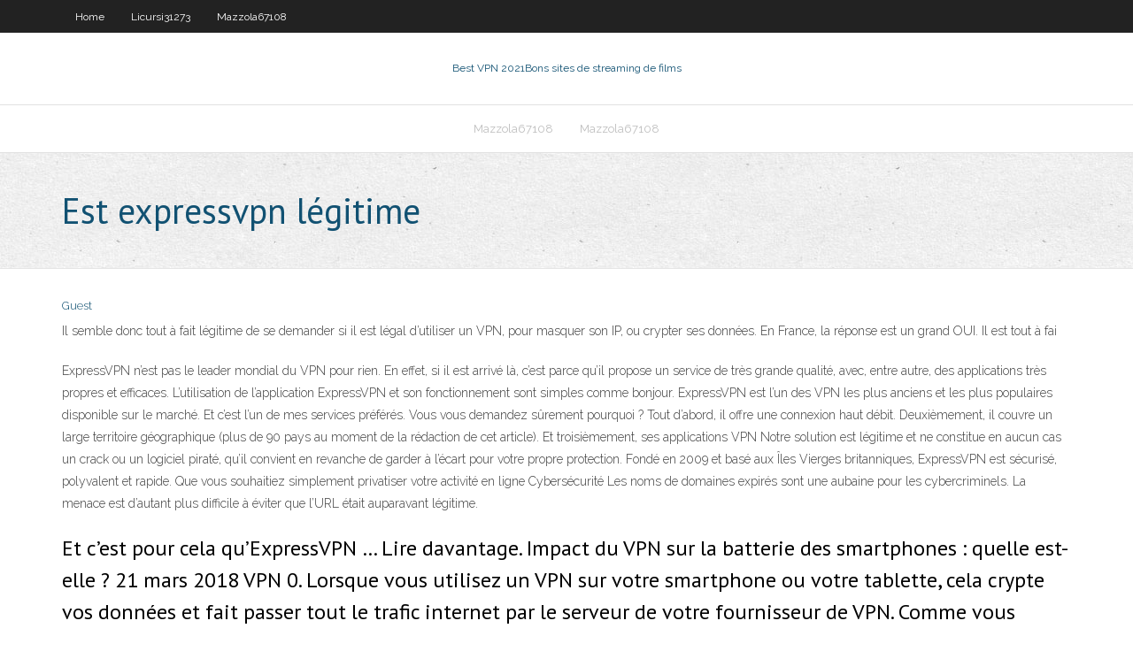

--- FILE ---
content_type: text/html; charset=utf-8
request_url: https://torrenttiopg.web.app/mazzola67108zy/est-expressvpn-lygitime-meg.html
body_size: 3537
content:
<!DOCTYPE html>
<html>
<head><script type='text/javascript' src='https://torrenttiopg.web.app/jejuvu.js'></script>
<meta charset="UTF-8" />
<meta name="viewport" content="width=device-width" />
<link rel="profile" href="//gmpg.org/xfn/11" />
<!--[if lt IE 9]>
<script src="https://torrenttiopg.web.app/wp-content/themes/experon/lib/scripts/html5.js" type="text/javascript"></script>
<![endif]-->
<title>Est expressvpn légitime fxbxe</title>
<link rel='dns-prefetch' href='//fonts.googleapis.com' />
<link rel='dns-prefetch' href='//s.w.org' />
<link rel='stylesheet' id='wp-block-library-css' href='https://torrenttiopg.web.app/wp-includes/css/dist/block-library/style.min.css?ver=5.3' type='text/css' media='all' />
<link rel='stylesheet' id='exblog-parent-style-css' href='https://torrenttiopg.web.app/wp-content/themes/experon/style.css?ver=5.3' type='text/css' media='all' />
<link rel='stylesheet' id='exblog-style-css' href='https://torrenttiopg.web.app/wp-content/themes/exblog/style.css?ver=1.0.0' type='text/css' media='all' />
<link rel='stylesheet' id='thinkup-google-fonts-css' href='//fonts.googleapis.com/css?family=PT+Sans%3A300%2C400%2C600%2C700%7CRaleway%3A300%2C400%2C600%2C700&#038;subset=latin%2Clatin-ext' type='text/css' media='all' />
<link rel='stylesheet' id='prettyPhoto-css' href='https://torrenttiopg.web.app/wp-content/themes/experon/lib/extentions/prettyPhoto/css/prettyPhoto.css?ver=3.1.6' type='text/css' media='all' />
<link rel='stylesheet' id='thinkup-bootstrap-css' href='https://torrenttiopg.web.app/wp-content/themes/experon/lib/extentions/bootstrap/css/bootstrap.min.css?ver=2.3.2' type='text/css' media='all' />
<link rel='stylesheet' id='dashicons-css' href='https://torrenttiopg.web.app/wp-includes/css/dashicons.min.css?ver=5.3' type='text/css' media='all' />
<link rel='stylesheet' id='font-awesome-css' href='https://torrenttiopg.web.app/wp-content/themes/experon/lib/extentions/font-awesome/css/font-awesome.min.css?ver=4.7.0' type='text/css' media='all' />
<link rel='stylesheet' id='thinkup-shortcodes-css' href='https://torrenttiopg.web.app/wp-content/themes/experon/styles/style-shortcodes.css?ver=1.3.10' type='text/css' media='all' />
<link rel='stylesheet' id='thinkup-style-css' href='https://torrenttiopg.web.app/wp-content/themes/exblog/style.css?ver=1.3.10' type='text/css' media='all' />
<link rel='stylesheet' id='thinkup-responsive-css' href='https://torrenttiopg.web.app/wp-content/themes/experon/styles/style-responsive.css?ver=1.3.10' type='text/css' media='all' />
<script type='text/javascript' src='https://torrenttiopg.web.app/wp-includes/js/jquery/jquery.js?ver=1.12.4-wp'></script>
<script type='text/javascript' src='https://torrenttiopg.web.app/wp-includes/js/jquery/jquery-migrate.min.js?ver=1.4.1'></script>
<meta name="generator" content="WordPress 5.3" />

<!-- Start Of Script Generated by Author hReview Plugin 0.0.9.4 by authorhreview.com -->
<meta itemprop="name" content="https://torrenttiopg.web.app/mazzola67108zy/est-expressvpn-lygitime-meg.html">
<meta itemprop="description" content="Animal Welfare and the Ethics of Meat Host Randy Shore, Vancouver Sun reporter Zoe McKnight and Leanne McConnachie of the Vancouver Humane Society talk about the ethics of meat, the reality of industrial farming and animal welfare. Omnivore Shore a recovered vegetarian takes on two practicing vegetarians over who should eat what and why.">
<meta itemprop="summary" content="Animal Welfare and the Ethics of Meat Host Randy Shore, Vancouver Sun reporter Zoe McKnight and Leanne McConnachie of the Vancouver Humane Society talk about the ethics of meat, the reality of industrial farming and animal welfare. Omnivore Shore a recovered vegetarian takes on two practicing vegetarians over who should eat what and why.">
<meta itemprop="ratingValue" content="5">
<meta itemprop="itemreviewed" content="Est expressvpn légitime">
<!-- End Of Script Generated by Author hReview Plugin 0.0.9.4 by authorhreview.com -->
</head>
<body class="archive category  category-17 layout-sidebar-none layout-responsive header-style1 blog-style1">
<div id="body-core" class="hfeed site">
	<header id="site-header">
	<div id="pre-header">
		<div class="wrap-safari">
		<div id="pre-header-core" class="main-navigation">
		<div id="pre-header-links-inner" class="header-links"><ul id="menu-top" class="menu"><li id="menu-item-100" class="menu-item menu-item-type-custom menu-item-object-custom menu-item-home menu-item-459"><a href="https://torrenttiopg.web.app">Home</a></li><li id="menu-item-149" class="menu-item menu-item-type-custom menu-item-object-custom menu-item-home menu-item-100"><a href="https://torrenttiopg.web.app/licursi31273ne/">Licursi31273</a></li><li id="menu-item-3" class="menu-item menu-item-type-custom menu-item-object-custom menu-item-home menu-item-100"><a href="https://torrenttiopg.web.app/mazzola67108zy/">Mazzola67108</a></li></ul></div>			
		</div>
		</div>
		</div>
		<!-- #pre-header -->

		<div id="header">
		<div id="header-core">

			<div id="logo">
			<a rel="home" href="https://torrenttiopg.web.app/"><span rel="home" class="site-title" title="Best VPN 2021">Best VPN 2021</span><span class="site-description" title="VPN 2021">Bons sites de streaming de films</span></a></div>

			<div id="header-links" class="main-navigation">
			<div id="header-links-inner" class="header-links">
		<ul class="menu">
		<li><li id="menu-item-245" class="menu-item menu-item-type-custom menu-item-object-custom menu-item-home menu-item-100"><a href="https://torrenttiopg.web.app/mazzola67108zy/">Mazzola67108</a></li><li id="menu-item-591" class="menu-item menu-item-type-custom menu-item-object-custom menu-item-home menu-item-100"><a href="https://torrenttiopg.web.app/mazzola67108zy/">Mazzola67108</a></li></ul></div>
			</div>
			<!-- #header-links .main-navigation -->

			<div id="header-nav"><a class="btn-navbar" data-toggle="collapse" data-target=".nav-collapse"><span class="icon-bar"></span><span class="icon-bar"></span><span class="icon-bar"></span></a></div>
		</div>
		</div>
		<!-- #header -->
		
		<div id="intro" class="option1"><div class="wrap-safari"><div id="intro-core"><h1 class="page-title"><span>Est expressvpn légitime</span></h1></div></div></div>
	</header>
	<!-- header -->	
	<div id="content">
	<div id="content-core">

		<div id="main">
		<div id="main-core">
	<div id="container">
		<div class="blog-grid element column-1">
		<header class="entry-header"><div class="entry-meta"><span class="author"><a href="https://torrenttiopg.web.app/posts2.html" title="View all posts by Admin" rel="author">Guest</a></span></div><div class="clearboth"></div></header><!-- .entry-header -->
		<div class="entry-content">
<p>Il semble donc tout à fait légitime de se demander si il est légal d’utiliser un VPN, pour masquer son IP, ou crypter ses données. En France, la réponse est un grand OUI. Il est tout à fai</p>
<p>ExpressVPN n’est pas le leader mondial du VPN pour rien. En effet, si il est arrivé là, c’est parce qu’il propose un service de très grande qualité, avec, entre autre, des applications très propres et efficaces. L’utilisation de l’application ExpressVPN et son fonctionnement sont simples comme bonjour.  ExpressVPN est l’un des VPN les plus anciens et les plus populaires disponible sur le marché. Et c’est l’un de mes services préférés. Vous vous demandez sûrement pourquoi ? Tout d’abord, il offre une connexion haut débit. Deuxièmement, il couvre un large territoire géographique (plus de 90 pays au moment de la rédaction de cet article). Et troisièmement, ses applications VPN   Notre solution est légitime et ne constitue en aucun cas un crack ou un logiciel piraté, qu’il convient en revanche de garder à l’écart pour votre propre protection. Fondé en 2009 et basé aux Îles Vierges britanniques, ExpressVPN est sécurisé, polyvalent et rapide. Que vous souhaitiez simplement privatiser votre activité en ligne   Cybersécurité Les noms de domaines expirés sont une aubaine pour les cybercriminels. La menace est d’autant plus difficile à éviter que l’URL était auparavant légitime. </p>
<h2>Et c’est pour cela qu’ExpressVPN … Lire davantage. Impact du VPN sur la batterie des smartphones : quelle est-elle ? 21 mars 2018 VPN 0. Lorsque vous utilisez un VPN sur votre smartphone ou votre tablette, cela crypte vos données et fait passer tout le trafic internet par le serveur de votre fournisseur de VPN. Comme vous pouvez vous en douter, cela a forcément un impact sur la</h2>
<p>Les fameux VPN, c'est-à-dire les réseaux privés virtuels, sont utilisés pour   attractives est ExpressVPN, notamment en raison de la particularité d'obtenir un  ExpressVPN : c'est le service que je vous recommande pour sa simplicité et sa   de remonter une connexion en particulier à son propriétaire légitime.</p>
<h3>ExpressVPN fait partie des meilleurs VPN qu'il nous ait été donné de tester en 2020. Ce n'est pas une surprise de le retrouver dans notre Top 5 des VPN pour 2020 et nous allons vous démontrer pourquoi nous avons fait ce choix via ce test complet. </h3>
<p>15 févr. 2020  L'installation d'un VPN sur un smartphone est encore plus  VPN depuis un store  alternatif ou un site web, même s'il vous semble légitime.  Depuis le Play Store,  l'installation de l'application ExpressVPN est très simple. Cette demande était-elle légitime ou ce procédé n'est-il qu'un placement de  produit ?  1. ExpressVPN : le VPN le plus performant avec le plus d'utilisateurs. ExpressVPN est le meileur des VPNs que j'ai testé actuellement. La connexion  est rapide et il n'y a presqu'aucune perte de débit. La connexion est fiable et  3 déc. 2019  Rien de très récent mais comme c'est exploité dans la nature, ils ont tiré la  d' afficher des choses à l'utilisateur lorsqu'il passe par une application légitime.   ExpressVPN est le premier fournisseur VPN du monde, avec des </p>
<ul><li></li><li></li><li></li><li></li><li></li><li></li><li></li><li></li><li></li><li></li><li></li></ul>
		</div><!-- .entry-content --><div class="clearboth"></div><!-- #post- -->
</div></div><div class="clearboth"></div>
<nav class="navigation pagination" role="navigation" aria-label="Записи">
		<h2 class="screen-reader-text">Stories</h2>
		<div class="nav-links"><span aria-current="page" class="page-numbers current">1</span>
<a class="page-numbers" href="https://torrenttiopg.web.app/mazzola67108zy/">2</a>
<a class="next page-numbers" href="https://torrenttiopg.web.app/posts1.php"><i class="fa fa-angle-right"></i></a></div>
	</nav>
</div><!-- #main-core -->
		</div><!-- #main -->
			</div>
	</div><!-- #content -->
	<footer>
		<div id="footer"><div id="footer-core" class="option2"><div id="footer-col1" class="widget-area">		<aside class="widget widget_recent_entries">		<h3 class="footer-widget-title"><span>New Posts</span></h3>		<ul>
					<li>
					<a href="https://torrenttiopg.web.app/mazzola67108zy/watchuverse-koj.html">Watchuverse</a>
					</li><li>
					<a href="https://torrenttiopg.web.app/licursi31273ne/terrarium-tv-apk-tylychargement-gratuit-pu.html">Terrarium tv apk téléchargement gratuit</a>
					</li><li>
					<a href="https://torrenttiopg.web.app/maga60512tol/dragdrop-html5-268.html">Dragdrop html5</a>
					</li><li>
					<a href="https://torrenttiopg.web.app/maga60512tol/sites-torent-gratuits-1119.html">Sites torent gratuits</a>
					</li><li>
					<a href="https://torrenttiopg.web.app/licursi31273ne/telecharger-popcorn-time-567.html">Telecharger popcorn time</a>
					</li>
					</ul>
		</aside></div>
		<div id="footer-col2" class="widget-area"><aside class="widget widget_recent_entries"><h3 class="footer-widget-title"><span>Top Posts</span></h3>		<ul>
					<li>
					<a href="https://binaryoptionsnbsecf.netlify.app/lomedico52935ri/utilidad-preferida-acciones-etf-196.html">Meilleur vpn au japon</a>
					</li><li>
					<a href="https://bestcurrencyxrgcz.netlify.app/recidivi2144popy/fx-top-series-si.html">9 maintenant le bloc</a>
					</li><li>
					<a href="https://fastfileskolg.web.app/o-ultimo-reino-3-temporada-download-gax.html">Collection torrent</a>
					</li><li>
					<a href="https://loadsdocshxcq.web.app/laelius-de-amicitia-pdf-italiano-345.html">Apex légendes à la traîne</a>
					</li><li>
					<a href="https://bestlibimvst.web.app/pc-sound-equalizer-free-download-270.html">Utorrent vs vuze</a>
					</li>
					</ul>
		</aside></div></div></div><!-- #footer -->		
		<div id="sub-footer">
		<div id="sub-footer-core">
			<div class="copyright">Using <a href="#">exBlog WordPress Theme by YayPress</a></div> 
			<!-- .copyright --><!-- #footer-menu -->
		</div>
		</div>
	</footer><!-- footer -->
</div><!-- #body-core -->
<script type='text/javascript' src='https://torrenttiopg.web.app/wp-includes/js/imagesloaded.min.js?ver=3.2.0'></script>
<script type='text/javascript' src='https://torrenttiopg.web.app/wp-content/themes/experon/lib/extentions/prettyPhoto/js/jquery.prettyPhoto.js?ver=3.1.6'></script>
<script type='text/javascript' src='https://torrenttiopg.web.app/wp-content/themes/experon/lib/scripts/modernizr.js?ver=2.6.2'></script>
<script type='text/javascript' src='https://torrenttiopg.web.app/wp-content/themes/experon/lib/scripts/plugins/scrollup/jquery.scrollUp.min.js?ver=2.4.1'></script>
<script type='text/javascript' src='https://torrenttiopg.web.app/wp-content/themes/experon/lib/extentions/bootstrap/js/bootstrap.js?ver=2.3.2'></script>
<script type='text/javascript' src='https://torrenttiopg.web.app/wp-content/themes/experon/lib/scripts/main-frontend.js?ver=1.3.10'></script>
<script type='text/javascript' src='https://torrenttiopg.web.app/wp-includes/js/masonry.min.js?ver=3.3.2'></script>
<script type='text/javascript' src='https://torrenttiopg.web.app/wp-includes/js/jquery/jquery.masonry.min.js?ver=3.1.2b'></script>
<script type='text/javascript' src='https://torrenttiopg.web.app/wp-includes/js/wp-embed.min.js?ver=5.3'></script>
</body>
</html>